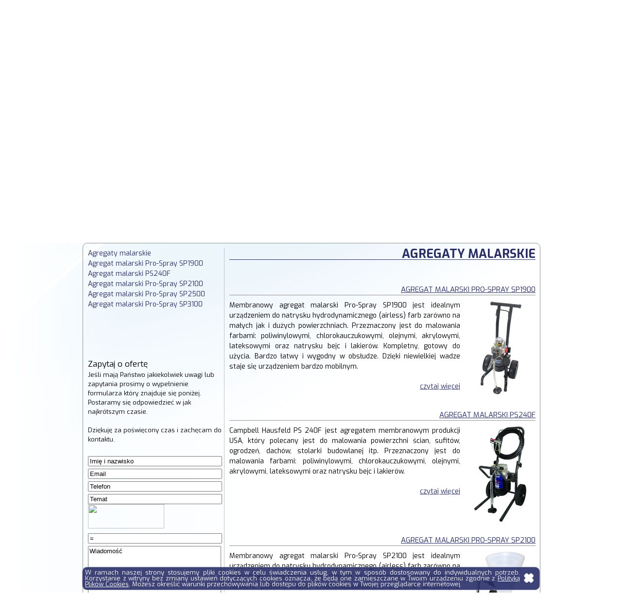

--- FILE ---
content_type: text/html; charset=utf-8
request_url: http://pro-spray.pl/pl/agregaty_malarskie,2.html
body_size: 3888
content:
<!DOCTYPE html PUBLIC "-//W3C//DTD XHTML 1.0 Transitional//EN" "http://www.w3.org/TR/xhtml1/DTD/xhtml1-transitional.dtd">
<html xmlns="http://www.w3.org/1999/xhtml" xml:lang="en" lang="en">
  <head>
    <meta http-equiv="Content-Type" content="text/html; charset=utf-8" />
    <meta name="title" content="Pro-Spray" />
<meta name="language" content="en" />
    <title>Pro-Spray</title>
    <meta name="google-site-verification" content="1m5FFAequ2Vgq7R-SwxOBnJVlUHAeP90fPHjJUCum00" />
    <link rel="shortcut icon" href="/favicon.ico" />
    <link rel="stylesheet" type="text/css" media="screen" href="/css/reset.css" />
<link rel="stylesheet" type="text/css" media="screen" href="/css/text.css" />
<link rel="stylesheet" type="text/css" media="screen" href="/css/960.css" />
<link rel="stylesheet" type="text/css" media="screen" href="/css/main.css" />
<link rel="stylesheet" type="text/css" media="screen" href="/css/skin.css" />
    <script type="text/javascript" src="/js/jquery-1.7.2.min.js"></script>
<script type="text/javascript" src="/js/jquery.jcarousel.min.js"></script>
  </head>
  <body>
  <script>
    (function(i,s,o,g,r,a,m){i['GoogleAnalyticsObject']=r;i[r]=i[r]||function(){
      (i[r].q=i[r].q||[]).push(arguments)},i[r].l=1*new Date();a=s.createElement(o),
      m=s.getElementsByTagName(o)[0];a.async=1;a.src=g;m.parentNode.insertBefore(a,m)
    })(window,document,'script','//www.google-analytics.com/analytics.js','ga');

    ga('create', 'UA-2764797-12', 'pro-spray.pl');
    ga('send', 'pageview');

  </script>
  
  <div class="container_16 pl" id="kontener">
    <div class="grid_16" id="top">
      <!--<div id="pilne">
                <p>Szanowni Państwo, 5 czerwca w piątek biuro i magazyn naszej firmy będzie nieczynne.
          Zapraszamy w poniedziałek 8 czerwca. Za ewentualne utrudnienia przepraszamy.</p>
      </div>-->
      <div id="flagi">
          <a href="/pl/przelacz_culture?jezyk=pl"><img style="filter:alpha(opacity=100); opacity: 1; -moz-opacity:1;" src="/images/prospray-pl.png" /></a><a href="/pl/przelacz_culture?jezyk=en"><img style="" src="/images/prospray-en.png" /></a><a href="/pl/przelacz_culture?jezyk=ru"><img style="" src="/images/prospray-ru.png" /></a><a href="/pl/przelacz_culture?jezyk=cs"><img style="" src="/images/prospray-cs.png" /></a><a href="/pl/przelacz_culture?jezyk=es"><img style="" src="/images/prospray-es.png" /></a><a href="/pl/przelacz_culture?jezyk=hu"><img style="" src="/images/prospray-hu.png" /></a><a href="/pl/przelacz_culture?jezyk=fr"><img style="" src="/images/prospray-fr.png" /></a>      </div>
      <a href="/"><img alt="Pro-Spray" title="Pro-Spray" class="logo-prospray" src="/images/logo-pro-spray2.png" /></a><a href="/pl/agregaty_malarskie,2.html"><img alt="agregaty malarskie" title="agregaty malarskie" class="agregaty-malarskie" src="/images/prospray-agregaty-malarskie.png" /></a><a class="agregaty-malarskie" href="/pl/agregaty_malarskie,2.html">agregaty malarskie</a><a href="/pl/agregaty_malarskie_akcesoria,3.html"><img alt="akcesoria do agregatów malarskich" title="akcesoria do agregatów malarskich" class="szlifierki" src="/images/prospray-agregaty-malarskie-akcesoria.png" /></a><a class="szlifierki" href="/pl/agregaty_malarskie_akcesoria,3.html">akcesoria do agregatów malarskich</a><a href="/pl/o_firmie,6.html"><img alt="akcesoria do agregatów malarskich" title="o firmie" class="o-firmie" src="/images/prospray-ofirmie.png" /></a><a class="o-firmie" href="/pl/o_firmie,6.html">o firmie</a><a href="/pl/aktualnosci,8.html"><img alt="aktualności" title="aktualności" class="aktualnosci" src="/images/prospray-nowosci.png" /></a><a class="aktualnosci" href="/pl/aktualnosci,8.html">Aktualności</a><a href="/pl/kontakt,7.html"><img alt="kontakt" title="kontakt" class="kontakt" src="/images/prospray-kontakt.png" /></a><a class="kontakt" href="/pl/kontakt,7.html">kontakt</a>    </div>
    <div class="clear"></div>

      <div class="grid_16" id="tresc">

  <div class="grid_5 omega" id="lewa_kolumna">
      <div id="menu_artykulu">
<ul><li class="aktywny"><a title="Agregaty malarskie" class="aktywny" href="/pl/agregaty_malarskie,2.html">Agregaty malarskie</a><ul><li class=""><a title="Agregat malarski Pro-Spray SP1900" class="" href="/pl/agregat_malarski_pro-spray_sp1900,10.html">Agregat malarski Pro-Spray SP1900</a></li><li class=""><a title="Agregat malarski PS240F" class="" href="/pl/agregat_malarski_ps240f,11.html">Agregat malarski PS240F</a></li><li class=""><a title="Agregat malarski Pro-Spray SP2100" class="" href="/pl/agregat_malarski_pro-spray_s2100,12.html">Agregat malarski Pro-Spray SP2100</a></li><li class=""><a title="Agregat malarski Pro-Spray SP2500" class="" href="/pl/agregat_malarski_pro-spray_sp2500,13.html">Agregat malarski Pro-Spray SP2500</a></li><li class=""><a title="Agregat malarski Pro-Spray SP3100" class="" href="/pl/agregat_malarski_pro-spray_sp3100,14.html">Agregat malarski Pro-Spray SP3100</a></li></ul></li></ul></div><div id="formularz_kontaktowy">

<div class="naglowek"><div>Zapytaj o ofertę</div></div>

<p>Jeśli mają Państwo jakiekolwiek uwagi lub zapytania prosimy o wypełnienie formularza który znajduje się poniżej. Postaramy się odpowiedzieć w jak najkrótszym czasie.<br>
<br>
Dziękuję za poświęcony czas i zachęcam do kontaktu.</p>
  <form action="/pl/kontakt" method="post">    <ul>
      <li>
        <input type="text" name="kontakt[imie_nazwisko]" value="Imię i nazwisko" onfocus="if (this.value==&#039;Imię i nazwisko&#039;) { this.value=&#039;&#039; }" onblur="if (this.value==&#039;&#039;) { this.value=&#039;Imię i nazwisko&#039; }" id="kontakt_imie_nazwisko" />      </li>
      <li>
        <input type="text" name="kontakt[email]" value="Email" onfocus="if (this.value==&#039;Email&#039;) { this.value=&#039;&#039; }" onblur="if (this.value==&#039;&#039;) { this.value=&#039;Email&#039; }" id="kontakt_email" />      </li>
      <li>
        <input type="text" name="kontakt[telefon]" value="Telefon" onfocus="if (this.value==&#039;Telefon&#039;) { this.value=&#039;&#039; }" onblur="if (this.value==&#039;&#039;) { this.value=&#039;Telefon&#039; }" id="kontakt_telefon" />      </li>
      <li>
        <input type="text" name="kontakt[temat]" value="Temat" onfocus="if (this.value==&#039;Temat&#039;) { this.value=&#039;&#039; }" onblur="if (this.value==&#039;&#039;) { this.value=&#039;Temat&#039; }" id="kontakt_temat" />      </li>
      <li><img src='data:image/png;base64,' width='157' height='50'></li>      <li>
        <input type="text" name="kontakt[ile]" value="=" onfocus="if (this.value==&#039;=&#039;) { this.value=&#039;&#039; }" onblur="if (this.value==&#039;&#039;) { this.value=&#039;=&#039; }" id="kontakt_ile" />      </li>
      <li>
        <textarea rows="10" cols="30" name="kontakt[wiadomosc]" onfocus="if (this.value==&#039;Wiadomość&#039;) { this.value=&#039;&#039; }" onblur="if (this.value==&#039;&#039;) { this.value=&#039;Wiadomość&#039; }" id="kontakt_wiadomosc">Wiadomość</textarea>      </li>
        <li>
          <input type="hidden" name="kontakt[_csrf_token]" value="eb1642d326d446460a1a9f17042eceae" id="kontakt__csrf_token" />            <input type="submit" value="Wyślij" class="przycisk"/>
        </li>
    </ul>
    </form>
</div>  </div>

  <div  class="grid_11 alpha omega" id="prawa_kolumna">
    <div id="tytul_artykulu"><h1>Agregaty malarskie</h1></div>
    <div id="lista_artykulow">
            <div class="artykul color2">
          <div class="tytul"><a title="Agregat malarski Pro-Spray SP1900" href="/pl/agregat_malarski_pro-spray_sp1900,10.html">Agregat malarski Pro-Spray SP1900</a></div>
          <div class="tresc">
            <img alt="Agregat malarski Pro-Spray SP1900" title="Agregat malarski Pro-Spray SP1900" width="145" height="200" class="zdj" src="/images/agregat_malarski_mk819.jpg" />            <p>Membranowy agregat malarski Pro-Spray SP1900 jest idealnym urządzeniem do natrysku hydrodynamicznego (airless) farb zarówno na małych jak i dużych powierzchniach. Przeznaczony jest do malowania farbami: poliwinylowymi, chlorokauczukowymi, olejnymi, akrylowymi, lateksowymi oraz natrysku bejc i lakierów. Kompletny, gotowy do użycia. Bardzo łatwy i wygodny w obsłudze. Dzięki niewielkiej wadze staje się urządzeniem bardzo mobilnym. </p>
          </div>
          <div class="czytaj_wiecej"><a rel="nofollow" href="/pl/agregat_malarski_pro-spray_sp1900,10.html">czytaj więcej</a></div>
        </div>
              <div class="artykul color1">
          <div class="tytul"><a title="Agregat malarski PS240F" href="/pl/agregat_malarski_ps240f,11.html">Agregat malarski PS240F</a></div>
          <div class="tresc">
            <img alt="Agregat malarski PS240F" title="Agregat malarski PS240F" width="145" height="200" class="zdj" src="/images/agregat_malarski_ps240f.jpg" />            <p>Campbell Hausfeld PS 240F jest agregatem membranowym  produkcji USA, który polecany jest do malowania powierzchni ścian, sufitów, ogrodzeń, dachów, stolarki budowlanej itp. Przeznaczony jest do malowania farbami: poliwinylowymi, chlorokauczukowymi, olejnymi, akrylowymi, lateksowymi oraz natrysku bejc i lakierów. </p>
          </div>
          <div class="czytaj_wiecej"><a rel="nofollow" href="/pl/agregat_malarski_ps240f,11.html">czytaj więcej</a></div>
        </div>
              <div class="artykul color2">
          <div class="tytul"><a title="Agregat malarski Pro-Spray SP2100" href="/pl/agregat_malarski_pro-spray_s2100,12.html">Agregat malarski Pro-Spray SP2100</a></div>
          <div class="tresc">
            <img alt="Agregat malarski Pro-Spray SP2100" title="Agregat malarski Pro-Spray SP2100" width="145" height="200" class="zdj" src="/images/agregat-malarski-df320.jpg" />            <p>Membranowy agregat malarski Pro-Spray SP2100 jest idealnym urządzeniem do natrysku hydrodynamicznego (airless) farb zarówno na małych jak i większych powierzchniach. Przeznaczony jest do malowania farbami: poliwinylowymi, chlorokauczukowymi, olejnymi, akrylowymi, lateksowymi oraz natrysku bejc i lakierów. Bardzo łatwy i wygodny w obsłudze. Może być używany z szeregiem dodatkowych akcesoriów (np. wałkiem, końcówką do odcinania krawędzi), co jeszcze bardziej zwiększa wydajność pracy.<p>
          </div>
          <div class="czytaj_wiecej"><a rel="nofollow" href="/pl/agregat_malarski_pro-spray_s2100,12.html">czytaj więcej</a></div>
        </div>
              <div class="artykul color1">
          <div class="tytul"><a title="Agregat malarski Pro-Spray SP2500" href="/pl/agregat_malarski_pro-spray_sp2500,13.html">Agregat malarski Pro-Spray SP2500</a></div>
          <div class="tresc">
            <img alt="Agregat malarski Pro-Spray SP2500" title="Agregat malarski Pro-Spray SP2500" width="145" height="200" class="zdj" src="/images/agregat-malarski-df325.jpg" />            <p>Membranowy agregat malarski Pro-Spray SP2500 jest idealnym urządzeniem do natrysku hydrodynamicznego (airless) farb zarówno do małych jak i dużych powierzchni. Bardzo łatwy i wygodny w obsłudze. Może być używany z szeregiem dodatkowych akcesoriów (np. wałkiem, końcówką do odcinania krawędzi), co jeszcze bardziej zwiększa wydajność pracy.</p>
          </div>
          <div class="czytaj_wiecej"><a rel="nofollow" href="/pl/agregat_malarski_pro-spray_sp2500,13.html">czytaj więcej</a></div>
        </div>
              <div class="artykul color2">
          <div class="tytul"><a title="Agregat malarski Pro-Spray SP3100" href="/pl/agregat_malarski_pro-spray_sp3100,14.html">Agregat malarski Pro-Spray SP3100</a></div>
          <div class="tresc">
            <img alt="Agregat malarski Pro-Spray SP3100" title="Agregat malarski Pro-Spray SP3100" width="145" height="200" class="zdj" src="/images/agregat-malarski-df435.jpg" />            <p>Membranowy agregat malarski Pro-Spray SP3100 jest najmocniejszą propozycją producenta. Idealne  urządzenie do natrysku hydrodynamicznego (airless) farb do małych jak i dużych powierzchni zarówno wewnątrz jak i zewnątrz budynku. Doskonały do nakładania bejc i lakierów oraz farb: akrylowych, lateksowych, chlorokauczukowych, olejnych, elewacyjnych oraz dwuskładnikowych. Przy odpowiednim doposażeniu umożliwia pracę na 2 stanowiska co znacznie przyspiesza wykonywanie prac przy użyciu jednej maszyny. </p>
          </div>
          <div class="czytaj_wiecej"><a rel="nofollow" href="/pl/agregat_malarski_pro-spray_sp3100,14.html">czytaj więcej</a></div>
        </div>
          </div>
  </div>
</div>
    <div class="grid_16" id="info">
      <span class="tetrastudio"><!-- Projekt i wykonanie <a href="http://www.tetrastudio.pl"><img alt="Projekt i wykonanie TetraStudio" title="Projekt i wykonanie TetraStudio" src="/images/min_logo_tetrastudio.png" /></a>--></span>
      <span class="spinex">Spinex - Stępniak Spółka Jawna<br>Copyright © 1993 - 2026</span>
    </div>
    <div class="clear"></div>
  </div>

    <div id="ciasteczka"><div>
    <p>W ramach naszej strony stosujemy pliki cookies w celu świadczenia usług, w tym w sposób dostosowany do indywidualnych potrzeb.
          Korzystanie z witryny bez zmiany ustawień dotyczących cookies oznacza, że będą one zamieszczane w Twoim urządzeniu zgodnie z
          <a href="/pl/pliki_cookies,19.html">Polityką Plików Cookies</a>. Możesz określić warunki przechowywania lub dostępu do plików
          cookies w Twojej przeglądarce internetowej.</p>
    <span id="ciasteczka_zamknij"><a href="/info_cookies_close.html"><img src="/images/close.png" /></a></span>
  </div></div>
  <script type="text/javascript">
    function mycarousel_initCallback(carousel)
    {
      carousel.buttonNext.bind('click', function() {
        carousel.startAuto(0);
      });
      carousel.buttonPrev.bind('click', function() {
        carousel.startAuto(0);
      });
      carousel.clip.hover(function() {
        carousel.stopAuto();
      }, function() {
        carousel.startAuto();
      });
    };
    $(window).load(function() {
      $('#mycarousel').jcarousel({
        auto: 2,
        wrap: 'both',
        scroll: 1,
        animation: 'slow',
        initCallback: mycarousel_initCallback
      });
      $('html, body').animate({
        scrollTop: $('#tresc').offset().top
      }, 2000);
      return false;
    });
  </script>
  </body>
</html>


--- FILE ---
content_type: text/css
request_url: http://pro-spray.pl/css/text.css
body_size: 334
content:
body {
    font: 14px/1.5 'Helvetica Neue', Arial, 'Liberation Sans', FreeSans, sans-serif
}

a:focus {
    outline: 1px dotted
}

hr {
    border: 0 #ccc solid;
    border-top-width: 1px;
    clear: both;
    height: 0
}

h1 {
    font-size: 25px
}

h2 {
    font-size: 23px
}

h3 {
    font-size: 21px
}

h4 {
    font-size: 19px
}

h5 {
    font-size: 17px
}

h6 {
    font-size: 15px
}

ol {
    list-style: decimal
}

ul {
    list-style: disc
}

li {
    margin-left: 30px
}

p, dl, hr, h1, h2, h3, h4, h5, h6, ol, ul, pre, table, address, fieldset {
    margin-bottom: 20px
}

--- FILE ---
content_type: text/css
request_url: http://pro-spray.pl/css/960.css
body_size: 1179
content:
.container_12, .container_16 {
    margin-left: auto;
    margin-right: auto;
    width: 960px
}

.grid_1, .grid_2, .grid_3, .grid_4, .grid_5, .grid_6, .grid_7, .grid_8, .grid_9, .grid_10, .grid_11, .grid_12, .grid_13, .grid_14, .grid_15, .grid_16 {
    display: inline;
    float: left;
    margin-left: 10px;
    margin-right: 10px
}

.push_1, .pull_1, .push_2, .pull_2, .push_3, .pull_3, .push_4, .pull_4, .push_5, .pull_5, .push_6, .pull_6, .push_7, .pull_7, .push_8, .pull_8, .push_9, .pull_9, .push_10, .pull_10, .push_11, .pull_11, .push_12, .pull_12, .push_13, .pull_13, .push_14, .pull_14, .push_15, .pull_15 {
    position: relative
}

.container_12 .grid_3, .container_16 .grid_4 {
    width: 220px
}

.container_12 .grid_6, .container_16 .grid_8 {
    width: 460px
}

.container_12 .grid_9, .container_16 .grid_12 {
    width: 700px
}

.container_12 .grid_12, .container_16 .grid_16 {
    width: 940px
}

.alpha {
    margin-left: 0
}

.omega {
    margin-right: 0
}

.container_12 .grid_1 {
    width: 60px
}

.container_12 .grid_2 {
    width: 140px
}

.container_12 .grid_4 {
    width: 300px
}

.container_12 .grid_5 {
    width: 380px
}

.container_12 .grid_7 {
    width: 540px
}

.container_12 .grid_8 {
    width: 620px
}

.container_12 .grid_10 {
    width: 780px
}

.container_12 .grid_11 {
    width: 860px
}

.container_16 .grid_1 {
    width: 40px
}

.container_16 .grid_2 {
    width: 100px
}

.container_16 .grid_3 {
    width: 160px
}

.container_16 .grid_5 {
    width: 280px
}

.container_16 .grid_6 {
    width: 340px
}

.container_16 .grid_7 {
    width: 400px
}

.container_16 .grid_9 {
    width: 520px
}

.container_16 .grid_10 {
    width: 580px
}

.container_16 .grid_11 {
    width: 640px
}

.container_16 .grid_13 {
    width: 760px
}

.container_16 .grid_14 {
    width: 820px
}

.container_16 .grid_15 {
    width: 880px
}

.container_12 .prefix_3, .container_16 .prefix_4 {
    padding-left: 240px
}

.container_12 .prefix_6, .container_16 .prefix_8 {
    padding-left: 480px
}

.container_12 .prefix_9, .container_16 .prefix_12 {
    padding-left: 720px
}

.container_12 .prefix_1 {
    padding-left: 80px
}

.container_12 .prefix_2 {
    padding-left: 160px
}

.container_12 .prefix_4 {
    padding-left: 320px
}

.container_12 .prefix_5 {
    padding-left: 400px
}

.container_12 .prefix_7 {
    padding-left: 560px
}

.container_12 .prefix_8 {
    padding-left: 640px
}

.container_12 .prefix_10 {
    padding-left: 800px
}

.container_12 .prefix_11 {
    padding-left: 880px
}

.container_16 .prefix_1 {
    padding-left: 60px
}

.container_16 .prefix_2 {
    padding-left: 120px
}

.container_16 .prefix_3 {
    padding-left: 180px
}

.container_16 .prefix_5 {
    padding-left: 300px
}

.container_16 .prefix_6 {
    padding-left: 360px
}

.container_16 .prefix_7 {
    padding-left: 420px
}

.container_16 .prefix_9 {
    padding-left: 540px
}

.container_16 .prefix_10 {
    padding-left: 600px
}

.container_16 .prefix_11 {
    padding-left: 660px
}

.container_16 .prefix_13 {
    padding-left: 780px
}

.container_16 .prefix_14 {
    padding-left: 840px
}

.container_16 .prefix_15 {
    padding-left: 900px
}

.container_12 .suffix_3, .container_16 .suffix_4 {
    padding-right: 240px
}

.container_12 .suffix_6, .container_16 .suffix_8 {
    padding-right: 480px
}

.container_12 .suffix_9, .container_16 .suffix_12 {
    padding-right: 720px
}

.container_12 .suffix_1 {
    padding-right: 80px
}

.container_12 .suffix_2 {
    padding-right: 160px
}

.container_12 .suffix_4 {
    padding-right: 320px
}

.container_12 .suffix_5 {
    padding-right: 400px
}

.container_12 .suffix_7 {
    padding-right: 560px
}

.container_12 .suffix_8 {
    padding-right: 640px
}

.container_12 .suffix_10 {
    padding-right: 800px
}

.container_12 .suffix_11 {
    padding-right: 880px
}

.container_16 .suffix_1 {
    padding-right: 60px
}

.container_16 .suffix_2 {
    padding-right: 120px
}

.container_16 .suffix_3 {
    padding-right: 180px
}

.container_16 .suffix_5 {
    padding-right: 300px
}

.container_16 .suffix_6 {
    padding-right: 360px
}

.container_16 .suffix_7 {
    padding-right: 420px
}

.container_16 .suffix_9 {
    padding-right: 540px
}

.container_16 .suffix_10 {
    padding-right: 600px
}

.container_16 .suffix_11 {
    padding-right: 660px
}

.container_16 .suffix_13 {
    padding-right: 780px
}

.container_16 .suffix_14 {
    padding-right: 840px
}

.container_16 .suffix_15 {
    padding-right: 900px
}

.container_12 .push_3, .container_16 .push_4 {
    left: 240px
}

.container_12 .push_6, .container_16 .push_8 {
    left: 480px
}

.container_12 .push_9, .container_16 .push_12 {
    left: 720px
}

.container_12 .push_1 {
    left: 80px
}

.container_12 .push_2 {
    left: 160px
}

.container_12 .push_4 {
    left: 320px
}

.container_12 .push_5 {
    left: 400px
}

.container_12 .push_7 {
    left: 560px
}

.container_12 .push_8 {
    left: 640px
}

.container_12 .push_10 {
    left: 800px
}

.container_12 .push_11 {
    left: 880px
}

.container_16 .push_1 {
    left: 60px
}

.container_16 .push_2 {
    left: 120px
}

.container_16 .push_3 {
    left: 180px
}

.container_16 .push_5 {
    left: 300px
}

.container_16 .push_6 {
    left: 360px
}

.container_16 .push_7 {
    left: 420px
}

.container_16 .push_9 {
    left: 540px
}

.container_16 .push_10 {
    left: 600px
}

.container_16 .push_11 {
    left: 660px
}

.container_16 .push_13 {
    left: 780px
}

.container_16 .push_14 {
    left: 840px
}

.container_16 .push_15 {
    left: 900px
}

.container_12 .pull_3, .container_16 .pull_4 {
    left: -240px
}

.container_12 .pull_6, .container_16 .pull_8 {
    left: -480px
}

.container_12 .pull_9, .container_16 .pull_12 {
    left: -720px
}

.container_12 .pull_1 {
    left: -80px
}

.container_12 .pull_2 {
    left: -160px
}

.container_12 .pull_4 {
    left: -320px
}

.container_12 .pull_5 {
    left: -400px
}

.container_12 .pull_7 {
    left: -560px
}

.container_12 .pull_8 {
    left: -640px
}

.container_12 .pull_10 {
    left: -800px
}

.container_12 .pull_11 {
    left: -880px
}

.container_16 .pull_1 {
    left: -60px
}

.container_16 .pull_2 {
    left: -120px
}

.container_16 .pull_3 {
    left: -180px
}

.container_16 .pull_5 {
    left: -300px
}

.container_16 .pull_6 {
    left: -360px
}

.container_16 .pull_7 {
    left: -420px
}

.container_16 .pull_9 {
    left: -540px
}

.container_16 .pull_10 {
    left: -600px
}

.container_16 .pull_11 {
    left: -660px
}

.container_16 .pull_13 {
    left: -780px
}

.container_16 .pull_14 {
    left: -840px
}

.container_16 .pull_15 {
    left: -900px
}

.clear {
    clear: both;
    display: block;
    overflow: hidden;
    visibility: hidden;
    width: 0;
    height: 0
}

.clearfix:after {
    clear: both;
    content: ' ';
    display: block;
    font-size: 0;
    line-height: 0;
    visibility: hidden;
    width: 0;
    height: 0
}

* html .clearfix, *:first-child+html .clearfix {
    zoom: 1
}

--- FILE ---
content_type: text/css
request_url: http://pro-spray.pl/css/main.css
body_size: 2429
content:
@import url(http://fonts.googleapis.com/css?family=Exo:200,400,600,700,200italic,400italic,600italic,700italic&subset=latin);
html {background: url("../images/prospray-tlo3.jpg") top center repeat-y;}
body {width: 100%;height: 100%;background: url("../images/prospray-tlo1.jpg") top center no-repeat;padding-bottom: 80px;}
input[type="text"], textarea, select {font-size: 13px;}

/* czcionki */
.cz1, body, a { font-family: 'Exo', sans-serif; font-weight: 400;}
.cz2, #stopka .dzial  {font-family: 'Exo', sans-serif; font-weight: 600;}
.cz3 {font-family: 'Exo', sans-serif; font-weight: 200;}
.cz3 {font-family: 'Exo', sans-serif; font-weight: 900;}
.cz5, input[type="text"], textarea, select {font-family: Arial, sans-serif;}

/* kolory */
.c1, #ciasteczka, #ciasteczka a, #artykul #zdj  {color: #ffffff;}
.c2, body, #artykul .dzial {color: #000000;}
.c3, a, #tytul_artykulu, #tytul_artykulu {color: #282e68;}
.c4 {color: #68ae6e;}
.c5 {color: #cf5a41;}
.c6, .tetrastudio {color: #818181;}

/* gradienty */
.g1  {background: #941314; background: -moz-linear-gradient(top, #d10b0c, #941314); background: -webkit-gradient(linear, left top, left bottom, from(#d10b0c), to(#941314)); background: -o-linear-gradient(top, rgb(209, 11, 12), rgb(148, 19, 20)); filter: progid:DXImageTransform.Microsoft.gradient(startColorstr = '#d10b0c', endColorstr = '#941314');}

/* tla */
.t1, #lista_artykulow .zdj {background-color: #ffffff;}
.t2, #ciasteczka div, #artykul #zdj {background-color: #282e68;}
.t3 {background-color: #000000;}
.t4 {background-color: #ebfff0;}
.t5 {background-color: #ffd7cd;}
.t6 {background-color: #919191;}

/* obramowania */
.b1 {border-color: #ffffff;}
.b2 {border-color: #282e68;}
.b3, #tresc, #prawa_kolumna, #lista_artykulow .tytul {border-color: #919191;}
.b4, #artykul .dzial  {border-color: #000000;}
.b5 {border-color: #da8271;}
.b6 {border-color: #80d888;}

/* komunikaty */
.flash_ok, .ok, ul.ok li {background-color: #ebfff0;border: 1px dotted #80d888;color: #68ae6e;padding: 0 !important;}
.flash_blad, .blad, ul.error_list li {background-color: #ffd7cd;border: 1px dotted #da8271;color: #cf5a41;padding: 0 !important;}
ul.ok {margin-bottom: 2px !important;margin-top: 5px !important;text-align: center;}
ul.error_list {margin-bottom: 2px !important;margin-top: 5px !important;text-align: center; }
ul.error_list ~ input, ul.error_list ~ textarea, ul.error_list ~ input:hover {border: 1px solid #da8271 !important; }

#kontener { }

#top {height:500px;position: relative;background: url("../images/prospray-tlo2b.png") bottom right no-repeat;}
#top img {position: absolute;}
#top a {text-decoration: none;text-transform: uppercase;}
#top a:hover {text-decoration: underline;}
#top img.logo-prospray {top:210px;left: 270px;}
#top img.agregaty-malarskie {top:70px;left: 340px;}
.pl #top a.agregaty-malarskie {position:absolute;top:140px;left: 290px;}
.en #top a.agregaty-malarskie {position:absolute;top:140px;left: 315px;}
.cs #top a.agregaty-malarskie {position:absolute;top:140px;left: 315px;}
.hu #top a.agregaty-malarskie {position:absolute;top:140px;left: 315px;}
.es #top a.agregaty-malarskie {position:absolute;top:140px;left: 270px;}
.fr #top a.agregaty-malarskie {position:absolute;top:140px;left: 300px;}
.ru #top a.agregaty-malarskie {position:absolute;top:140px;left: 290px;}
#top img.agregaty-malarskie-akcesoria {top:130px;left: 170px;}
.pl #top a.agregaty-malarskie-akcesoria {position:absolute;top:200px;left: 90px;width: 200px;text-align: center;line-height: 16px;}
.en #top a.agregaty-malarskie-akcesoria {position:absolute;top:200px;left: 90px;width: 200px;text-align: center;line-height: 16px;}
.cs #top a.agregaty-malarskie-akcesoria {position:absolute;top:200px;left: 90px;width: 200px;text-align: center;line-height: 16px;}
.hu #top a.agregaty-malarskie-akcesoria {position:absolute;top:200px;left: 105px;width: 200px;text-align: center;line-height: 16px;}
.es #top a.agregaty-malarskie-akcesoria {position:absolute;top:200px;left: 90px;width: 200px;text-align: center;line-height: 16px;}
.fr #top a.agregaty-malarskie-akcesoria {position:absolute;top:200px;left: 105px;width: 200px;text-align: center;line-height: 16px;}
.ru #top a.agregaty-malarskie-akcesoria {position:absolute;top:200px;left: 90px;width: 200px;text-align: center;line-height: 16px;}
#top img.o-firmie {top:310px;left: 250px;}
.pl #top a.o-firmie {position:absolute;top:380px;left: 255px;}
.en #top a.o-firmie {position:absolute;top:380px;left: 245px;}
.cs #top a.o-firmie {position:absolute;top:380px;left: 255px;}
.hu #top a.o-firmie {position:absolute;top:380px;left: 245px;}
.es #top a.o-firmie {position:absolute;top:380px;left: 205px;}
.fr #top a.o-firmie {position:absolute;top:380px;left: 220px;}
.ru #top a.o-firmie {position:absolute;top:380px;left: 250px;}
#top img.aktualnosci {top:350px;left: 430px;}
.pl #top a.aktualnosci {position:absolute;top:420px;left: 415px;}
.en #top a.aktualnosci {position:absolute;top:420px;left: 440px;}
.cs #top a.aktualnosci {position:absolute;top:420px;left: 425px;}
.hu #top a.aktualnosci {position:absolute;top:420px;left: 410px;}
.es #top a.aktualnosci {position:absolute;top:420px;left: 430px;}
.fr #top a.aktualnosci {position:absolute;top:420px;left: 420px;}
.ru #top a.aktualnosci {position:absolute;top:420px;left: 355px;}
#top img.kontakt {top:310px;left: 600px;}
.pl #top a.kontakt {position:absolute;top:380px;left: 600px;}
.en #top a.kontakt {position:absolute;top:380px;left: 600px;}
.cs #top a.kontakt {position:absolute;top:380px;left: 605px;}
.hu #top a.kontakt {position:absolute;top:380px;left: 600px;}
.es #top a.kontakt {position:absolute;top:380px;left: 600px;}
.fr #top a.kontakt {position:absolute;top:380px;left: 600px;}
.ru #top a.kontakt {position:absolute;top:380px;left: 590px;}
#top img.szlifierki {top:70px;left: 530px;}
.pl #top a.szlifierki {position:absolute;top:140px;left: 460px;width: 200px;text-align: center;line-height: 16px;}
.en #top a.szlifierki {position:absolute;top:140px;left: 470px;width: 200px;text-align: center;line-height: 16px;}
.cs #top a.szlifierki {position:absolute;top:140px;left: 460px;width: 200px;text-align: center;line-height: 16px;}
.hu #top a.szlifierki {position:absolute;top:140px;left: 460px;width: 200px;text-align: center;line-height: 16px;}
.es #top a.szlifierki {position:absolute;top:140px;left: 475px;width: 170px;text-align: center;line-height: 16px;}
.fr #top a.szlifierki {position:absolute;top:140px;left: 470px;width: 200px;text-align: center;line-height: 16px;}
.ru #top a.szlifierki {position:absolute;top:140px;left: 460px;width: 200px;text-align: center;line-height: 16px;}
#top img.szlifierki-akcesoria {top:130px;left: 700px;}
.pl #top a.szlifierki-akcesoria {position:absolute;top:200px;left: 640px;}
.en #top a.szlifierki-akcesoria {position:absolute;top:200px;left: 640px;}
.cs #top a.szlifierki-akcesoria {position:absolute;top:200px;left: 640px;}
.hu #top a.szlifierki-akcesoria {position:absolute;top:200px;left: 640px;}
.es #top a.szlifierki-akcesoria {position:absolute;top:200px;left: 640px;}
.fr #top a.szlifierki-akcesoria {position:absolute;top:200px;left: 640px;}
.ru #top a.szlifierki-akcesoria {position:absolute;top:200px;left: 635px;width: 200px;text-align: center;line-height: 16px;}

#flagi {position: absolute;top:20px;right:0;width: 300px;height: 22px;}
#flagi img {position: relative; filter:alpha(opacity=40); opacity: 0.4; -moz-opacity:0.4;margin-right: 5px;float: left;}
#flagi img:hover {position: relative; filter:alpha(opacity=100); opacity: 1; -moz-opacity:1;}

#top #pilne {position: absolute;top: 450px;left: 0;width: 600px;padding: 5px;}
#pilne p {margin: 0;padding: 0;line-height: 18px;font-size: 13px;}
#pilne img {float: left;position: relative;margin-right: 5px;}

#tresc {padding-top:10px;padding-bottom: 10px;border-radius: 10px;-moz-border-radius: 10px;-webkit-border-radius: 10px;border-width: 1px;border-style: solid;}
#tresc div#najnowsze_produkty {text-align: center;}
#tresc div#news {text-align: left;}
#tresc div#kontakt {text-align: right;font-size: 15px;line-height: 15px;margin-bottom: 10px;}
#tresc .dzial {text-transform: uppercase;font-size: 15px;text-decoration: underline;margin-bottom: 10px;}

#prawa_kolumna {border-style: dotted;border-left-width: 1px;}
#artykul {min-height: 480px;padding-left: 10px;margin-top: 10px;text-align: justify;}
#artykul .akcesoria {float: right;margin-left: 10px;margin-bottom: 50px;}
#artykul .dzial {margin-top: 20px;text-transform: uppercase;font-size: 15px;border-style: solid;border-width: 1px;padding: 2px;text-align: right;text-decoration: none;clear: both;}
#artykul .dzial:first-child {margin-top: 0;}
#artykul #zdj {float: right;padding: 1px;margin-left: 10px;text-align: center;text-transform: uppercase;}
#tytul_artykulu {text-align: right;text-transform: uppercase;border-style: solid;border-bottom-width: 1px;margin-left: 10px;}
#tytul_artykulu h1 {margin-bottom: 0;line-height: 23px;}

#lewa_kolumna {}
#menu_artykulu {padding-bottom: 100px;}
#menu_artykulu a {text-decoration: none;}
#menu_artykulu ul, #menu_artykulu li {margin: 0;padding: 0;}
#menu_artykulu li {list-style: none;}
#menu_artykulu ul ul li {padding-left: 0;}

#lista_artykulow {padding-left: 10px;}
#lista_artykulow .artykul {float: left;}
#lista_artykulow .artykul:first-child {float: left;margin-top: 50px;}
#lista_artykulow .zdj {float: right;margin-left: 10px;background: url("../images/loading.gif") center no-repeat;margin-bottom: 25px;}
#lista_artykulow .tresc {text-align: justify;clear: both;margin-top: 10px;}
#lista_artykulow .data {font-size: 10px;text-align: right;}
#lista_artykulow .tytul {border-style: solid;border-bottom-width: 1px;text-transform: uppercase;text-align: right;}
#lista_artykulow .tytul a {font-size: 15px;}
#lista_artykulow .czytaj_wiecej {text-align: right;float: right;}

#info {text-align: right;font-size: 12px;line-height: 14px;margin-top: 5px;}
#info .tetrastudio {float: left; filter:alpha(opacity=100); opacity: 1; -moz-opacity: 1;}
#info .tetrastudio img {vertical-align: middle; filter:alpha(opacity=50); opacity: 0.5; -moz-opacity:0.5;}
#info .tetrastudio img:first-child:hover {filter:alpha(opacity=100); opacity: 1; -moz-opacity: 1;}
#info .spinex {float: right;}

#formularz_kontaktowy {font-size: 13px;}
#formularz_kontaktowy .naglowek {font-size: 17px;}
#formularz_kontaktowy li {padding: 0;margin: 0;list-style: none;}
#formularz_kontaktowy textarea, #formularz_kontaktowy input[type="text"] {width: 268px;margin-top: 5px;}

#ciasteczka {position: fixed; bottom: 0; width: 100%; z-index: 99; font-size:13px; margin-top: 5px; margin-bottom:5px }
#ciasteczka div { border-style: dotted; border-width: 1px;border-radius:10px;-moz-border-radius: 10px;-webkit-border-radius: 10px; position:relative; text-align: justify;margin-left:auto; margin-right: auto; filter:alpha(opacity=9); opacity: 0.9; -moz-opacity:0.9;position: relative;width: 940px;}
#ciasteczka p {padding: 5px 40px 5px 5px; margin: 0;line-height: 12px;}
#ciasteczka_zamknij {position:absolute;top:10px; right: 10px; height:24px; width:24px; background:url('../images/close.png'); }
#ciasteczka a{text-decoration:underline; font-size: 13px;}


















--- FILE ---
content_type: text/plain
request_url: https://www.google-analytics.com/j/collect?v=1&_v=j102&a=947829100&t=pageview&_s=1&dl=http%3A%2F%2Fpro-spray.pl%2Fpl%2Fagregaty_malarskie%2C2.html&ul=en-us%40posix&dt=Pro-Spray&sr=1280x720&vp=1280x720&_u=IEBAAAABAAAAACAAI~&jid=71905500&gjid=1333475302&cid=1363844868.1768965420&tid=UA-2764797-12&_gid=1600549330.1768965420&_r=1&_slc=1&z=790352213
body_size: -284
content:
2,cG-2C86XVV3GX